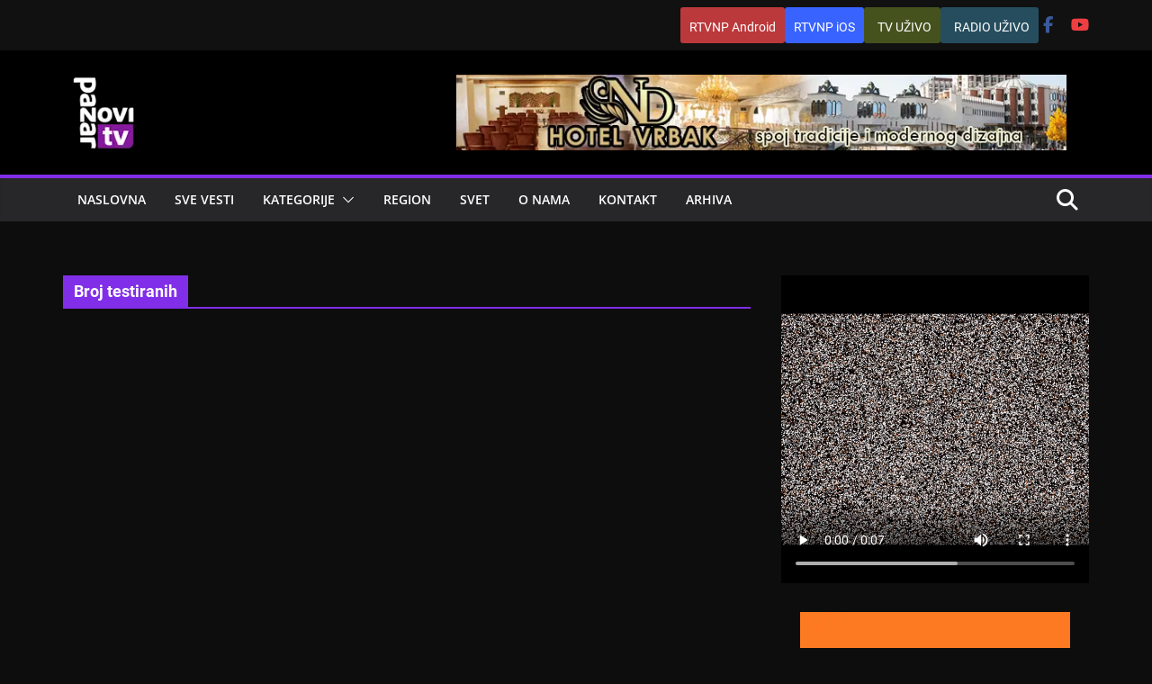

--- FILE ---
content_type: text/html; charset=UTF-8
request_url: https://rtvnp.rs/tag/broj-testiranih
body_size: 9461
content:
		<!doctype html>
		<html lang="en-US">
		
<head>

			<meta charset="UTF-8"/>
		<meta name="viewport" content="width=device-width, initial-scale=1">
		<link rel="profile" href="http://gmpg.org/xfn/11"/>
		
	<meta name='robots' content='index, follow, max-image-preview:large, max-snippet:-1, max-video-preview:-1' />
	<style>img:is([sizes="auto" i], [sizes^="auto," i]) { contain-intrinsic-size: 3000px 1500px }</style>
	
	<!-- This site is optimized with the Yoast SEO Premium plugin v26.6 (Yoast SEO v26.7) - https://yoast.com/wordpress/plugins/seo/ -->
	<title>Broj testiranih Archives - Radio Televizija Novi Pazar</title>
	<link rel="canonical" href="https://rtvnp.rs/tag/broj-testiranih" />
	<meta property="og:locale" content="en_US" />
	<meta property="og:type" content="article" />
	<meta property="og:title" content="Broj testiranih Archives" />
	<meta property="og:url" content="https://rtvnp.rs/tag/broj-testiranih" />
	<meta property="og:site_name" content="Radio Televizija Novi Pazar" />
	<meta name="twitter:card" content="summary_large_image" />
	<meta name="twitter:site" content="@rtvnovipazar" />
	<script type="application/ld+json" class="yoast-schema-graph">{"@context":"https://schema.org","@graph":[{"@type":"CollectionPage","@id":"https://rtvnp.rs/tag/broj-testiranih","url":"https://rtvnp.rs/tag/broj-testiranih","name":"Broj testiranih Archives - Radio Televizija Novi Pazar","isPartOf":{"@id":"https://rtvnp.rs/#website"},"breadcrumb":{"@id":"https://rtvnp.rs/tag/broj-testiranih#breadcrumb"},"inLanguage":"en-US"},{"@type":"BreadcrumbList","@id":"https://rtvnp.rs/tag/broj-testiranih#breadcrumb","itemListElement":[{"@type":"ListItem","position":1,"name":"Home","item":"https://rtvnp.rs/"},{"@type":"ListItem","position":2,"name":"Broj testiranih"}]},{"@type":"WebSite","@id":"https://rtvnp.rs/#website","url":"https://rtvnp.rs/","name":"Radio Televizija Novi Pazar","description":"Najnovije vesti iz regiona i sveta","publisher":{"@id":"https://rtvnp.rs/#organization"},"alternateName":"RTVNP","potentialAction":[{"@type":"SearchAction","target":{"@type":"EntryPoint","urlTemplate":"https://rtvnp.rs/?s={search_term_string}"},"query-input":{"@type":"PropertyValueSpecification","valueRequired":true,"valueName":"search_term_string"}}],"inLanguage":"en-US"},{"@type":"Organization","@id":"https://rtvnp.rs/#organization","name":"RTV Novi Pazar","url":"https://rtvnp.rs/","logo":{"@type":"ImageObject","inLanguage":"en-US","@id":"https://rtvnp.rs/#/schema/logo/image/","url":"https://rtvnp.rs/wp-content/uploads/2024/12/site-logo_90x90.webp","contentUrl":"https://rtvnp.rs/wp-content/uploads/2024/12/site-logo_90x90.webp","width":90,"height":90,"caption":"RTV Novi Pazar"},"image":{"@id":"https://rtvnp.rs/#/schema/logo/image/"},"sameAs":["https://www.facebook.com/rtvnp/","https://x.com/rtvnovipazar","https://www.youtube.com/@rtvnprs","https://www.tiktok.com/@rtvnovipazar","https://www.instagram.com/rtv_novi_pazar/"],"publishingPrinciples":"https://rtvnp.rs/o-nama","ownershipFundingInfo":"https://rtvnp.rs/o-nama"}]}</script>
	<!-- / Yoast SEO Premium plugin. -->


<link rel='dns-prefetch' href='//static.addtoany.com' />
<link rel='dns-prefetch' href='//www.googletagmanager.com' />
<link rel="alternate" type="application/rss+xml" title="Radio Televizija Novi Pazar &raquo; Feed" href="https://rtvnp.rs/feed" />
<link rel="alternate" type="application/rss+xml" title="Radio Televizija Novi Pazar &raquo; Broj testiranih Tag Feed" href="https://rtvnp.rs/tag/broj-testiranih/feed" />
<style id='wp-block-library-theme-inline-css' type='text/css'>
.wp-block-audio :where(figcaption){color:#555;font-size:13px;text-align:center}.is-dark-theme .wp-block-audio :where(figcaption){color:#ffffffa6}.wp-block-audio{margin:0 0 1em}.wp-block-code{border:1px solid #ccc;border-radius:4px;font-family:Menlo,Consolas,monaco,monospace;padding:.8em 1em}.wp-block-embed :where(figcaption){color:#555;font-size:13px;text-align:center}.is-dark-theme .wp-block-embed :where(figcaption){color:#ffffffa6}.wp-block-embed{margin:0 0 1em}.blocks-gallery-caption{color:#555;font-size:13px;text-align:center}.is-dark-theme .blocks-gallery-caption{color:#ffffffa6}:root :where(.wp-block-image figcaption){color:#555;font-size:13px;text-align:center}.is-dark-theme :root :where(.wp-block-image figcaption){color:#ffffffa6}.wp-block-image{margin:0 0 1em}.wp-block-pullquote{border-bottom:4px solid;border-top:4px solid;color:currentColor;margin-bottom:1.75em}.wp-block-pullquote cite,.wp-block-pullquote footer,.wp-block-pullquote__citation{color:currentColor;font-size:.8125em;font-style:normal;text-transform:uppercase}.wp-block-quote{border-left:.25em solid;margin:0 0 1.75em;padding-left:1em}.wp-block-quote cite,.wp-block-quote footer{color:currentColor;font-size:.8125em;font-style:normal;position:relative}.wp-block-quote:where(.has-text-align-right){border-left:none;border-right:.25em solid;padding-left:0;padding-right:1em}.wp-block-quote:where(.has-text-align-center){border:none;padding-left:0}.wp-block-quote.is-large,.wp-block-quote.is-style-large,.wp-block-quote:where(.is-style-plain){border:none}.wp-block-search .wp-block-search__label{font-weight:700}.wp-block-search__button{border:1px solid #ccc;padding:.375em .625em}:where(.wp-block-group.has-background){padding:1.25em 2.375em}.wp-block-separator.has-css-opacity{opacity:.4}.wp-block-separator{border:none;border-bottom:2px solid;margin-left:auto;margin-right:auto}.wp-block-separator.has-alpha-channel-opacity{opacity:1}.wp-block-separator:not(.is-style-wide):not(.is-style-dots){width:100px}.wp-block-separator.has-background:not(.is-style-dots){border-bottom:none;height:1px}.wp-block-separator.has-background:not(.is-style-wide):not(.is-style-dots){height:2px}.wp-block-table{margin:0 0 1em}.wp-block-table td,.wp-block-table th{word-break:normal}.wp-block-table :where(figcaption){color:#555;font-size:13px;text-align:center}.is-dark-theme .wp-block-table :where(figcaption){color:#ffffffa6}.wp-block-video :where(figcaption){color:#555;font-size:13px;text-align:center}.is-dark-theme .wp-block-video :where(figcaption){color:#ffffffa6}.wp-block-video{margin:0 0 1em}:root :where(.wp-block-template-part.has-background){margin-bottom:0;margin-top:0;padding:1.25em 2.375em}
</style>
<style id='global-styles-inline-css' type='text/css'>
:root{--wp--preset--aspect-ratio--square: 1;--wp--preset--aspect-ratio--4-3: 4/3;--wp--preset--aspect-ratio--3-4: 3/4;--wp--preset--aspect-ratio--3-2: 3/2;--wp--preset--aspect-ratio--2-3: 2/3;--wp--preset--aspect-ratio--16-9: 16/9;--wp--preset--aspect-ratio--9-16: 9/16;--wp--preset--color--black: #000000;--wp--preset--color--cyan-bluish-gray: #abb8c3;--wp--preset--color--white: #ffffff;--wp--preset--color--pale-pink: #f78da7;--wp--preset--color--vivid-red: #cf2e2e;--wp--preset--color--luminous-vivid-orange: #ff6900;--wp--preset--color--luminous-vivid-amber: #fcb900;--wp--preset--color--light-green-cyan: #7bdcb5;--wp--preset--color--vivid-green-cyan: #00d084;--wp--preset--color--pale-cyan-blue: #8ed1fc;--wp--preset--color--vivid-cyan-blue: #0693e3;--wp--preset--color--vivid-purple: #9b51e0;--wp--preset--color--cm-color-1: #257BC1;--wp--preset--color--cm-color-2: #2270B0;--wp--preset--color--cm-color-3: #FFFFFF;--wp--preset--color--cm-color-4: #F9FEFD;--wp--preset--color--cm-color-5: #27272A;--wp--preset--color--cm-color-6: #16181A;--wp--preset--color--cm-color-7: #8F8F8F;--wp--preset--color--cm-color-8: #FFFFFF;--wp--preset--color--cm-color-9: #C7C7C7;--wp--preset--gradient--vivid-cyan-blue-to-vivid-purple: linear-gradient(135deg,rgba(6,147,227,1) 0%,rgb(155,81,224) 100%);--wp--preset--gradient--light-green-cyan-to-vivid-green-cyan: linear-gradient(135deg,rgb(122,220,180) 0%,rgb(0,208,130) 100%);--wp--preset--gradient--luminous-vivid-amber-to-luminous-vivid-orange: linear-gradient(135deg,rgba(252,185,0,1) 0%,rgba(255,105,0,1) 100%);--wp--preset--gradient--luminous-vivid-orange-to-vivid-red: linear-gradient(135deg,rgba(255,105,0,1) 0%,rgb(207,46,46) 100%);--wp--preset--gradient--very-light-gray-to-cyan-bluish-gray: linear-gradient(135deg,rgb(238,238,238) 0%,rgb(169,184,195) 100%);--wp--preset--gradient--cool-to-warm-spectrum: linear-gradient(135deg,rgb(74,234,220) 0%,rgb(151,120,209) 20%,rgb(207,42,186) 40%,rgb(238,44,130) 60%,rgb(251,105,98) 80%,rgb(254,248,76) 100%);--wp--preset--gradient--blush-light-purple: linear-gradient(135deg,rgb(255,206,236) 0%,rgb(152,150,240) 100%);--wp--preset--gradient--blush-bordeaux: linear-gradient(135deg,rgb(254,205,165) 0%,rgb(254,45,45) 50%,rgb(107,0,62) 100%);--wp--preset--gradient--luminous-dusk: linear-gradient(135deg,rgb(255,203,112) 0%,rgb(199,81,192) 50%,rgb(65,88,208) 100%);--wp--preset--gradient--pale-ocean: linear-gradient(135deg,rgb(255,245,203) 0%,rgb(182,227,212) 50%,rgb(51,167,181) 100%);--wp--preset--gradient--electric-grass: linear-gradient(135deg,rgb(202,248,128) 0%,rgb(113,206,126) 100%);--wp--preset--gradient--midnight: linear-gradient(135deg,rgb(2,3,129) 0%,rgb(40,116,252) 100%);--wp--preset--font-size--small: 13px;--wp--preset--font-size--medium: 20px;--wp--preset--font-size--large: 36px;--wp--preset--font-size--x-large: 42px;--wp--preset--font-family--dm-sans: DM Sans, sans-serif;--wp--preset--font-family--public-sans: Public Sans, sans-serif;--wp--preset--font-family--roboto: Roboto, sans-serif;--wp--preset--font-family--segoe-ui: Segoe UI, Arial, sans-serif;--wp--preset--spacing--20: 0.44rem;--wp--preset--spacing--30: 0.67rem;--wp--preset--spacing--40: 1rem;--wp--preset--spacing--50: 1.5rem;--wp--preset--spacing--60: 2.25rem;--wp--preset--spacing--70: 3.38rem;--wp--preset--spacing--80: 5.06rem;--wp--preset--shadow--natural: 6px 6px 9px rgba(0, 0, 0, 0.2);--wp--preset--shadow--deep: 12px 12px 50px rgba(0, 0, 0, 0.4);--wp--preset--shadow--sharp: 6px 6px 0px rgba(0, 0, 0, 0.2);--wp--preset--shadow--outlined: 6px 6px 0px -3px rgba(255, 255, 255, 1), 6px 6px rgba(0, 0, 0, 1);--wp--preset--shadow--crisp: 6px 6px 0px rgba(0, 0, 0, 1);}:root { --wp--style--global--content-size: 760px;--wp--style--global--wide-size: 1160px; }:where(body) { margin: 0; }.wp-site-blocks > .alignleft { float: left; margin-right: 2em; }.wp-site-blocks > .alignright { float: right; margin-left: 2em; }.wp-site-blocks > .aligncenter { justify-content: center; margin-left: auto; margin-right: auto; }:where(.wp-site-blocks) > * { margin-block-start: 24px; margin-block-end: 0; }:where(.wp-site-blocks) > :first-child { margin-block-start: 0; }:where(.wp-site-blocks) > :last-child { margin-block-end: 0; }:root { --wp--style--block-gap: 24px; }:root :where(.is-layout-flow) > :first-child{margin-block-start: 0;}:root :where(.is-layout-flow) > :last-child{margin-block-end: 0;}:root :where(.is-layout-flow) > *{margin-block-start: 24px;margin-block-end: 0;}:root :where(.is-layout-constrained) > :first-child{margin-block-start: 0;}:root :where(.is-layout-constrained) > :last-child{margin-block-end: 0;}:root :where(.is-layout-constrained) > *{margin-block-start: 24px;margin-block-end: 0;}:root :where(.is-layout-flex){gap: 24px;}:root :where(.is-layout-grid){gap: 24px;}.is-layout-flow > .alignleft{float: left;margin-inline-start: 0;margin-inline-end: 2em;}.is-layout-flow > .alignright{float: right;margin-inline-start: 2em;margin-inline-end: 0;}.is-layout-flow > .aligncenter{margin-left: auto !important;margin-right: auto !important;}.is-layout-constrained > .alignleft{float: left;margin-inline-start: 0;margin-inline-end: 2em;}.is-layout-constrained > .alignright{float: right;margin-inline-start: 2em;margin-inline-end: 0;}.is-layout-constrained > .aligncenter{margin-left: auto !important;margin-right: auto !important;}.is-layout-constrained > :where(:not(.alignleft):not(.alignright):not(.alignfull)){max-width: var(--wp--style--global--content-size);margin-left: auto !important;margin-right: auto !important;}.is-layout-constrained > .alignwide{max-width: var(--wp--style--global--wide-size);}body .is-layout-flex{display: flex;}.is-layout-flex{flex-wrap: wrap;align-items: center;}.is-layout-flex > :is(*, div){margin: 0;}body .is-layout-grid{display: grid;}.is-layout-grid > :is(*, div){margin: 0;}body{padding-top: 0px;padding-right: 0px;padding-bottom: 0px;padding-left: 0px;}a:where(:not(.wp-element-button)){text-decoration: underline;}:root :where(.wp-element-button, .wp-block-button__link){background-color: #32373c;border-width: 0;color: #fff;font-family: inherit;font-size: inherit;line-height: inherit;padding: calc(0.667em + 2px) calc(1.333em + 2px);text-decoration: none;}.has-black-color{color: var(--wp--preset--color--black) !important;}.has-cyan-bluish-gray-color{color: var(--wp--preset--color--cyan-bluish-gray) !important;}.has-white-color{color: var(--wp--preset--color--white) !important;}.has-pale-pink-color{color: var(--wp--preset--color--pale-pink) !important;}.has-vivid-red-color{color: var(--wp--preset--color--vivid-red) !important;}.has-luminous-vivid-orange-color{color: var(--wp--preset--color--luminous-vivid-orange) !important;}.has-luminous-vivid-amber-color{color: var(--wp--preset--color--luminous-vivid-amber) !important;}.has-light-green-cyan-color{color: var(--wp--preset--color--light-green-cyan) !important;}.has-vivid-green-cyan-color{color: var(--wp--preset--color--vivid-green-cyan) !important;}.has-pale-cyan-blue-color{color: var(--wp--preset--color--pale-cyan-blue) !important;}.has-vivid-cyan-blue-color{color: var(--wp--preset--color--vivid-cyan-blue) !important;}.has-vivid-purple-color{color: var(--wp--preset--color--vivid-purple) !important;}.has-cm-color-1-color{color: var(--wp--preset--color--cm-color-1) !important;}.has-cm-color-2-color{color: var(--wp--preset--color--cm-color-2) !important;}.has-cm-color-3-color{color: var(--wp--preset--color--cm-color-3) !important;}.has-cm-color-4-color{color: var(--wp--preset--color--cm-color-4) !important;}.has-cm-color-5-color{color: var(--wp--preset--color--cm-color-5) !important;}.has-cm-color-6-color{color: var(--wp--preset--color--cm-color-6) !important;}.has-cm-color-7-color{color: var(--wp--preset--color--cm-color-7) !important;}.has-cm-color-8-color{color: var(--wp--preset--color--cm-color-8) !important;}.has-cm-color-9-color{color: var(--wp--preset--color--cm-color-9) !important;}.has-black-background-color{background-color: var(--wp--preset--color--black) !important;}.has-cyan-bluish-gray-background-color{background-color: var(--wp--preset--color--cyan-bluish-gray) !important;}.has-white-background-color{background-color: var(--wp--preset--color--white) !important;}.has-pale-pink-background-color{background-color: var(--wp--preset--color--pale-pink) !important;}.has-vivid-red-background-color{background-color: var(--wp--preset--color--vivid-red) !important;}.has-luminous-vivid-orange-background-color{background-color: var(--wp--preset--color--luminous-vivid-orange) !important;}.has-luminous-vivid-amber-background-color{background-color: var(--wp--preset--color--luminous-vivid-amber) !important;}.has-light-green-cyan-background-color{background-color: var(--wp--preset--color--light-green-cyan) !important;}.has-vivid-green-cyan-background-color{background-color: var(--wp--preset--color--vivid-green-cyan) !important;}.has-pale-cyan-blue-background-color{background-color: var(--wp--preset--color--pale-cyan-blue) !important;}.has-vivid-cyan-blue-background-color{background-color: var(--wp--preset--color--vivid-cyan-blue) !important;}.has-vivid-purple-background-color{background-color: var(--wp--preset--color--vivid-purple) !important;}.has-cm-color-1-background-color{background-color: var(--wp--preset--color--cm-color-1) !important;}.has-cm-color-2-background-color{background-color: var(--wp--preset--color--cm-color-2) !important;}.has-cm-color-3-background-color{background-color: var(--wp--preset--color--cm-color-3) !important;}.has-cm-color-4-background-color{background-color: var(--wp--preset--color--cm-color-4) !important;}.has-cm-color-5-background-color{background-color: var(--wp--preset--color--cm-color-5) !important;}.has-cm-color-6-background-color{background-color: var(--wp--preset--color--cm-color-6) !important;}.has-cm-color-7-background-color{background-color: var(--wp--preset--color--cm-color-7) !important;}.has-cm-color-8-background-color{background-color: var(--wp--preset--color--cm-color-8) !important;}.has-cm-color-9-background-color{background-color: var(--wp--preset--color--cm-color-9) !important;}.has-black-border-color{border-color: var(--wp--preset--color--black) !important;}.has-cyan-bluish-gray-border-color{border-color: var(--wp--preset--color--cyan-bluish-gray) !important;}.has-white-border-color{border-color: var(--wp--preset--color--white) !important;}.has-pale-pink-border-color{border-color: var(--wp--preset--color--pale-pink) !important;}.has-vivid-red-border-color{border-color: var(--wp--preset--color--vivid-red) !important;}.has-luminous-vivid-orange-border-color{border-color: var(--wp--preset--color--luminous-vivid-orange) !important;}.has-luminous-vivid-amber-border-color{border-color: var(--wp--preset--color--luminous-vivid-amber) !important;}.has-light-green-cyan-border-color{border-color: var(--wp--preset--color--light-green-cyan) !important;}.has-vivid-green-cyan-border-color{border-color: var(--wp--preset--color--vivid-green-cyan) !important;}.has-pale-cyan-blue-border-color{border-color: var(--wp--preset--color--pale-cyan-blue) !important;}.has-vivid-cyan-blue-border-color{border-color: var(--wp--preset--color--vivid-cyan-blue) !important;}.has-vivid-purple-border-color{border-color: var(--wp--preset--color--vivid-purple) !important;}.has-cm-color-1-border-color{border-color: var(--wp--preset--color--cm-color-1) !important;}.has-cm-color-2-border-color{border-color: var(--wp--preset--color--cm-color-2) !important;}.has-cm-color-3-border-color{border-color: var(--wp--preset--color--cm-color-3) !important;}.has-cm-color-4-border-color{border-color: var(--wp--preset--color--cm-color-4) !important;}.has-cm-color-5-border-color{border-color: var(--wp--preset--color--cm-color-5) !important;}.has-cm-color-6-border-color{border-color: var(--wp--preset--color--cm-color-6) !important;}.has-cm-color-7-border-color{border-color: var(--wp--preset--color--cm-color-7) !important;}.has-cm-color-8-border-color{border-color: var(--wp--preset--color--cm-color-8) !important;}.has-cm-color-9-border-color{border-color: var(--wp--preset--color--cm-color-9) !important;}.has-vivid-cyan-blue-to-vivid-purple-gradient-background{background: var(--wp--preset--gradient--vivid-cyan-blue-to-vivid-purple) !important;}.has-light-green-cyan-to-vivid-green-cyan-gradient-background{background: var(--wp--preset--gradient--light-green-cyan-to-vivid-green-cyan) !important;}.has-luminous-vivid-amber-to-luminous-vivid-orange-gradient-background{background: var(--wp--preset--gradient--luminous-vivid-amber-to-luminous-vivid-orange) !important;}.has-luminous-vivid-orange-to-vivid-red-gradient-background{background: var(--wp--preset--gradient--luminous-vivid-orange-to-vivid-red) !important;}.has-very-light-gray-to-cyan-bluish-gray-gradient-background{background: var(--wp--preset--gradient--very-light-gray-to-cyan-bluish-gray) !important;}.has-cool-to-warm-spectrum-gradient-background{background: var(--wp--preset--gradient--cool-to-warm-spectrum) !important;}.has-blush-light-purple-gradient-background{background: var(--wp--preset--gradient--blush-light-purple) !important;}.has-blush-bordeaux-gradient-background{background: var(--wp--preset--gradient--blush-bordeaux) !important;}.has-luminous-dusk-gradient-background{background: var(--wp--preset--gradient--luminous-dusk) !important;}.has-pale-ocean-gradient-background{background: var(--wp--preset--gradient--pale-ocean) !important;}.has-electric-grass-gradient-background{background: var(--wp--preset--gradient--electric-grass) !important;}.has-midnight-gradient-background{background: var(--wp--preset--gradient--midnight) !important;}.has-small-font-size{font-size: var(--wp--preset--font-size--small) !important;}.has-medium-font-size{font-size: var(--wp--preset--font-size--medium) !important;}.has-large-font-size{font-size: var(--wp--preset--font-size--large) !important;}.has-x-large-font-size{font-size: var(--wp--preset--font-size--x-large) !important;}.has-dm-sans-font-family{font-family: var(--wp--preset--font-family--dm-sans) !important;}.has-public-sans-font-family{font-family: var(--wp--preset--font-family--public-sans) !important;}.has-roboto-font-family{font-family: var(--wp--preset--font-family--roboto) !important;}.has-segoe-ui-font-family{font-family: var(--wp--preset--font-family--segoe-ui) !important;}
:root :where(.wp-block-pullquote){font-size: 1.5em;line-height: 1.6;}
</style>
<link rel='stylesheet' id='wpo_min-header-0-css' href='https://rtvnp.rs/wp-content/cache/wpo-minify/1768115020/assets/wpo-minify-header-bc63715f.min.css' type='text/css' media='all' />
<script type="text/javascript" src="https://rtvnp.rs/wp-content/cache/wpo-minify/1768115020/assets/wpo-minify-header-1f95227d.min.js" id="wpo_min-header-0-js"></script>
<script type="text/javascript" id="addtoany-core-js-before">
/* <![CDATA[ */
window.a2a_config=window.a2a_config||{};a2a_config.callbacks=[];a2a_config.overlays=[];a2a_config.templates={};
/* ]]> */
</script>
<script type="text/javascript" defer src="https://static.addtoany.com/menu/page.js" id="addtoany-core-js"></script>
<script type="text/javascript" src="https://rtvnp.rs/wp-content/cache/wpo-minify/1768115020/assets/wpo-minify-header-c3c30ad8.min.js" id="wpo_min-header-2-js"></script>
<!--[if lte IE 8]>
<script type="text/javascript" src="https://rtvnp.rs/wp-content/themes/colormag-pro/assets/js/html5shiv.min.js" id="html5-js"></script>
<![endif]-->

<!-- Google tag (gtag.js) snippet added by Site Kit -->
<!-- Google Analytics snippet added by Site Kit -->
<script type="text/javascript" src="https://www.googletagmanager.com/gtag/js?id=GT-K4LV4CF" id="google_gtagjs-js" async></script>
<script type="text/javascript" id="google_gtagjs-js-after">
/* <![CDATA[ */
window.dataLayer = window.dataLayer || [];function gtag(){dataLayer.push(arguments);}
gtag("set","linker",{"domains":["rtvnp.rs"]});
gtag("js", new Date());
gtag("set", "developer_id.dZTNiMT", true);
gtag("config", "GT-K4LV4CF");
/* ]]> */
</script>

		<!-- GA Google Analytics @ https://m0n.co/ga -->
		<script>
			(function(i,s,o,g,r,a,m){i['GoogleAnalyticsObject']=r;i[r]=i[r]||function(){
			(i[r].q=i[r].q||[]).push(arguments)},i[r].l=1*new Date();a=s.createElement(o),
			m=s.getElementsByTagName(o)[0];a.async=1;a.src=g;m.parentNode.insertBefore(a,m)
			})(window,document,'script','https://www.google-analytics.com/analytics.js','ga');
			ga('create', 'UA-19844555-1', 'auto');
			ga('send', 'pageview');
		</script>

	<meta name="generator" content="Site Kit by Google 1.168.0" /><!-- This site is embedding videos using the Videojs HTML5 Player plugin v1.1.13 - http://wphowto.net/videojs-html5-player-for-wordpress-757 --><style class='wp-fonts-local' type='text/css'>
@font-face{font-family:"DM Sans";font-style:normal;font-weight:100 900;font-display:fallback;src:url('https://fonts.gstatic.com/s/dmsans/v15/rP2Hp2ywxg089UriCZOIHTWEBlw.woff2') format('woff2');}
@font-face{font-family:"Public Sans";font-style:normal;font-weight:100 900;font-display:fallback;src:url('https://fonts.gstatic.com/s/publicsans/v15/ijwOs5juQtsyLLR5jN4cxBEoRDf44uE.woff2') format('woff2');}
@font-face{font-family:Roboto;font-style:normal;font-weight:100 900;font-display:fallback;src:url('https://fonts.gstatic.com/s/roboto/v30/KFOjCnqEu92Fr1Mu51TjASc6CsE.woff2') format('woff2');}
</style>
<link rel="icon" href="https://rtvnp.rs/wp-content/uploads/2025/01/cropped-tv-logo-32x32.png" sizes="32x32" />
<link rel="icon" href="https://rtvnp.rs/wp-content/uploads/2025/01/cropped-tv-logo-192x192.png" sizes="192x192" />
<link rel="apple-touch-icon" href="https://rtvnp.rs/wp-content/uploads/2025/01/cropped-tv-logo-180x180.png" />
<meta name="msapplication-TileImage" content="https://rtvnp.rs/wp-content/uploads/2025/01/cropped-tv-logo-270x270.png" />
		<style type="text/css" id="wp-custom-css">
			.page-id-75926 #header-text-nav-wrap 
{ display: none; }

.page-id-75926 .footer-socket-right-section { display: none; }
.page-id-75926 .entry-title
{
	text-align: center;
	font-size: 24px;
  line-height: 0.6;
  color: #af5cf4
}
.page-id-75926 #menu-glavnimeni { display: none; }

.page-id-75926 .search-random-icons-container { display: none; }

.page-id-75926 .menu-toggle { display: none; }

.page-id-75926 .onesignal-bell-launcher-button { display: none; }


.page-id-75836 .search-random-icons-container { display: none; }

.page-id-75836 .menu-toggle { display: none; }

.page-id-75836 .onesignal-bell-launcher-button { display: none; }

.page-id-75836 .entry-title
{
	text-align: center;
	font-size: 24px;
  line-height: 0.6;
  color: #af5cf4
}

.page-id-75836 #menu-glavnimeni { display: none; }

.page-id-75836 #header-text-nav-wrap { display: none; }

.page-id-75926 #colophon {
display: none;
}

.page-id-120543 #masthead 
{ display: none; }

.page-id-120543 #colophon
{ display: none; }

.page-id-120543 {
   overflow: hidden !important;
  -ms-overflow-style: none !important;
  scrollbar-width: none !important;
	
}

.page-id-120543 #sm-warpper
{ 
	display: none; 
}

/* Adjust button */
	.custom-menu-button a{
		color: #ffffff;  		/* Text color */
		background-color: #264d5e; 	/* Btn bg color */
		padding: 10px 10px; 		/* Space around text */
		border-radius: 3px; 		/* higher number = rounded corners */
		border: solid #000000 0px; 	/* Border color & thickness */
		max-height: 40px; 		/* Max height of button */
	}

/* Adjust icon */
	.custom-menu-button a:before{
content: '?';
		margin-right:5px; 		/* space between icon & text on right */
	}

/* Adjust button on hover or remove the whole thing */
	.custom-menu-button a:hover{
		color: #ffffff; 		/* Hover color */
		background-color: #35a8ea; 	/* Btn hover bg color */
		border: solid #000 0px; 	/* Hover border color & thickness */
	}

/* Remove default hover on links*/
	.custom-menu-button:hover{
		text-decoration: none;
		color:#fff!important;
	}

/* Adjust button */
	.custom-menu-button2 a{
		color: #FFFFFF;  		/* Text color */
		background-color: #45521d; 	/* Btn bg color */
		padding: 10px 10px; 		/* Space around text */
		border-radius: 3px; 		/* higher number = rounded corners */
		border: solid #000000 0px; 	/* Border color & thickness */
		max-height: 40px; 		/* Max height of button */
	}

/* Adjust icon */
	.custom-menu-button2 a:before{
	content: '';
		margin-right:5px; 		/* space between icon & text on right */
	}

/* Adjust button on hover or remove the whole thing */
	.custom-menu-button2 a:hover{
		color: #ffffff; 		/* Hover color */
		background-color: #80a605; 	/* Btn hover bg color */
		border: solid #000 0px; 	/* Hover border color & thickness */
	}

/* Remove default hover on links*/
	.custom-menu-button2:hover{
		text-decoration: none;
		color:#fff!important;
	}

/* Adjust button */
	.preuzmi-aplikaciju a{
		color: #ffffff;  		/* Text color */
		background-color: #38b6ff; 	/* Btn bg color */
		padding: 10px 10px; 		/* Space around text */
		border-radius: 3px; 		/* higher number = rounded corners */
		border: solid #000000 0px; 	/* Border color & thickness */
		max-height: 40px; 		/* Max height of button */
	}

/* Adjust icon */
	.preuzmi-aplikaciju a:before{
		
		margin-right:5px; 		/* space between icon & text on right */
	}

/* Adjust button on hover or remove the whole thing */
	.preuzmi-aplikaciju a:hover{
		color: #ffffff; 		/* Hover color */
		background-color: #35a8ea; 	/* Btn hover bg color */
		border: solid #000 0px; 	/* Hover border color & thickness */
	}

/* Remove default hover on links*/
	.preuzmi-aplikaciju:hover{
		text-decoration: none;
		color:#fff!important;
	}

.post-views{
       display: none !important;
   }

/* Adjust button */
	.custom-menu-button3 a{
		color: #ffffff;  		/* Text color */
		background-color: #bb383b; 	/* Btn bg color */
		padding: 10px 10px; 		/* Space around text */
		border-radius: 3px; 		/* higher number = rounded corners */
		border: solid #000000 0px; 	/* Border color & thickness */
		max-height: 40px; 		/* Max height of button */
	}

/* Adjust icon */
	.custom-menu-button a:before{
content: '';
		margin-right:5px; 		/* space between icon & text on right */
	}

/* Adjust button on hover or remove the whole thing */
	.custom-menu-button a:hover{
		color: #ffffff; 		/* Hover color */
		background-color: #35a8ea; 	/* Btn hover bg color */
		border: solid #000 0px; 	/* Hover border color & thickness */
	}

/* Remove default hover on links*/
	.custom-menu-button:hover{
		text-decoration: none;
		color:#fff!important;
	}

/* Adjust button */
	.custom-menu-button4 a{
		color: #ffffff;  		/* Text color */
		background-color: #3863ff; 	/* Btn bg color */
		padding: 10px 10px; 		/* Space around text */
		border-radius: 3px; 		/* higher number = rounded corners */
		border: solid #000000 0px; 	/* Border color & thickness */
		max-height: 40px; 		/* Max height of button */
	}

/* Adjust icon */
	.custom-menu-button a:before{
content: '';
		margin-right:5px; 		/* space between icon & text on right */
	}

/* Adjust button on hover or remove the whole thing */
	.custom-menu-button a:hover{
		color: #ffffff; 		/* Hover color */
		background-color: #3863ff; 	/* Btn hover bg color */
		border: solid #000 0px; 	/* Hover border color & thickness */
	}

/* Remove default hover on links*/
	.custom-menu-button:hover{
		text-decoration: none;
		color:#fff!important;
	}

.cm-post-date a{
	color: #DDDDFF !important;
}

.cm-footer-bar__2 a{
	color: #a26ae9 !important;
}

.related-posts-wrapper-flyout {
	background-color: #20040d!important;
}		</style>
		
</head>

<body class="archive tag tag-broj-testiranih tag-1475 wp-custom-logo wp-embed-responsive wp-theme-colormag-pro cm-header-layout-1 adv-style-1 cm-normal-container cm-right-sidebar right-sidebar wide dark-skin light-skin">




		<div id="page" class="hfeed site">
				<a class="skip-link screen-reader-text" href="#main">Skip to content</a>
		

			<header id="cm-masthead" class="cm-header cm-layout-1 cm-layout-1-style-1 cm-full-width">
		
						<div class="cm-top-bar">
					<div class="cm-container ">
						<div class="cm-row">
							<div class="cm-top-bar__1">
											</div>

							<div class="cm-top-bar__2">
													<nav class="top-bar-menu">
						<div class="menu-icomeni-container"><ul id="menu-icomeni" class="menu"><li id="menu-item-146096" class="custom-menu-button3 menu-item menu-item-type-custom menu-item-object-custom menu-item-146096"><a href="https://play.google.com/store/apps/details?id=rs.rtvnp">RTVNP Android</a></li>
<li id="menu-item-146101" class="custom-menu-button4 menu-item menu-item-type-custom menu-item-object-custom menu-item-146101"><a href="https://apps.apple.com/app/id1605670204">RTVNP iOS</a></li>
<li id="menu-item-122250" class="custom-menu-button2 menu-item menu-item-type-custom menu-item-object-custom menu-item-122250"><a href="https://rtvnp.rs/live">TV UŽIVO</a></li>
<li id="menu-item-122249" class="custom-menu-button menu-item menu-item-type-custom menu-item-object-custom menu-item-122249"><a href="https://rtvnp.rs/radiolive">RADIO UŽIVO</a></li>
</ul></div>									</nav>
					
		<div class="social-links">
			<ul>
				<li><a href="https://www.facebook.com/rtvnp" target="_blank"><i class="fa fa-facebook"></i></a></li><li><a href="https://www.youtube.com/user/rtvnprs" target="_blank"><i class="fa fa-youtube"></i></a></li>			</ul>
		</div><!-- .social-links -->
									</div>
						</div>
					</div>
				</div>

				
				<div class="cm-main-header">
		
		
	<div id="cm-header-1" class="cm-header-1">
		<div class="cm-container">
			<div class="cm-row">

				<div class="cm-header-col-1">
										<div id="cm-site-branding" class="cm-site-branding">
		<a href="https://rtvnp.rs/" class="custom-logo-link" rel="home"><img width="90" height="90" src="https://rtvnp.rs/wp-content/uploads/2024/12/site-logo_90x90.webp" class="custom-logo" alt="Radio Televizija Novi Pazar" decoding="async" /></a>					</div><!-- #cm-site-branding -->
	
				</div><!-- .cm-header-col-1 -->

				<div class="cm-header-col-2">
										<div id="header-right-sidebar" class="clearfix">
						<aside id="colormag_728x90_advertisement_widget-2" class="widget cm-728x90-advertisemen-widget clearfix">
		<div class="advertisement_728x90">
			<div class="cm-advertisement-content"><a href="https://hotelvrbaknd.com/" class="single_ad_728x90" target="_blank" rel="nofollow"><img src="https://rtvnp.rs/wp-content/uploads/2021/04/nd_vrbakbanerRTVNPdec202077356.jpg" width="728" height="90" alt=""></a></div>		</div>

		</aside>					</div>
									</div><!-- .cm-header-col-2 -->

		</div>
	</div>
</div>
					<div id="cm-header-2" class="cm-header-2">
	<nav id="cm-primary-nav" class="cm-primary-nav">
		<div class="cm-container">
			<div class="cm-row">
				
											<div class="cm-header-actions">
													<div class="cm-top-search">
						<i class="fa fa-search search-top"></i>
						<div class="search-form-top">
									
<form action="https://rtvnp.rs/" class="search-form searchform clearfix" method="get" role="search">

	<div class="search-wrap">
		<input type="search"
			   class="s field"
			   name="s"
			   value=""
			   placeholder="Search"
		/>

		<button class="search-icon" type="submit"></button>
	</div>

</form><!-- .searchform -->
						</div>
					</div>
									</div>
							
					<p class="cm-menu-toggle" aria-expanded="false">
						<svg class="cm-icon cm-icon--bars" xmlns="http://www.w3.org/2000/svg" viewBox="0 0 24 24"><path d="M21 19H3a1 1 0 0 1 0-2h18a1 1 0 0 1 0 2Zm0-6H3a1 1 0 0 1 0-2h18a1 1 0 0 1 0 2Zm0-6H3a1 1 0 0 1 0-2h18a1 1 0 0 1 0 2Z"></path></svg>						<svg class="cm-icon cm-icon--x-mark" xmlns="http://www.w3.org/2000/svg" viewBox="0 0 24 24"><path d="m13.4 12 8.3-8.3c.4-.4.4-1 0-1.4s-1-.4-1.4 0L12 10.6 3.7 2.3c-.4-.4-1-.4-1.4 0s-.4 1 0 1.4l8.3 8.3-8.3 8.3c-.4.4-.4 1 0 1.4.2.2.4.3.7.3s.5-.1.7-.3l8.3-8.3 8.3 8.3c.2.2.5.3.7.3s.5-.1.7-.3c.4-.4.4-1 0-1.4L13.4 12z"></path></svg>					</p>
						<div class="cm-menu-primary-container"><ul id="menu-glavnimeni" class="menu"><li id="menu-item-13320" class="menu-item menu-item-type-custom menu-item-object-custom menu-item-home menu-item-13320"><a href="https://rtvnp.rs">Naslovna</a></li>
<li id="menu-item-178617" class="menu-item menu-item-type-taxonomy menu-item-object-category menu-item-178617"><a href="https://rtvnp.rs/category/poslednje">SVE VESTI</a></li>
<li id="menu-item-180187" class="menu-item menu-item-type-custom menu-item-object-custom menu-item-has-children menu-item-180187"><a href="#">KATEGORIJE</a><span role="button" tabindex="0" class="cm-submenu-toggle" onkeypress=""><svg class="cm-icon" xmlns="http://www.w3.org/2000/svg" xml:space="preserve" viewBox="0 0 24 24"><path d="M12 17.5c-.3 0-.5-.1-.7-.3l-9-9c-.4-.4-.4-1 0-1.4s1-.4 1.4 0l8.3 8.3 8.3-8.3c.4-.4 1-.4 1.4 0s.4 1 0 1.4l-9 9c-.2.2-.4.3-.7.3z"/></svg></span>
<ul class="sub-menu">
	<li id="menu-item-13284" class="menu-item menu-item-type-taxonomy menu-item-object-category menu-item-13284"><a href="https://rtvnp.rs/category/politika">Politika</a></li>
	<li id="menu-item-13282" class="menu-item menu-item-type-taxonomy menu-item-object-category menu-item-13282"><a href="https://rtvnp.rs/category/ekonomija">Ekonomija</a></li>
	<li id="menu-item-13283" class="menu-item menu-item-type-taxonomy menu-item-object-category menu-item-13283"><a href="https://rtvnp.rs/category/sport">Sport</a></li>
	<li id="menu-item-13285" class="menu-item menu-item-type-taxonomy menu-item-object-category menu-item-13285"><a href="https://rtvnp.rs/category/drustvo">Društvo</a></li>
	<li id="menu-item-13287" class="menu-item menu-item-type-taxonomy menu-item-object-category menu-item-13287"><a href="https://rtvnp.rs/category/hronika">Hronika</a></li>
	<li id="menu-item-13286" class="menu-item menu-item-type-taxonomy menu-item-object-category menu-item-13286"><a href="https://rtvnp.rs/category/kultura">Kultura</a></li>
	<li id="menu-item-173106" class="menu-item menu-item-type-taxonomy menu-item-object-category menu-item-173106"><a href="https://rtvnp.rs/category/scitech">SciTech</a></li>
	<li id="menu-item-20727" class="menu-item menu-item-type-taxonomy menu-item-object-category menu-item-20727"><a href="https://rtvnp.rs/category/zanimljivosti">Zanimljivosti</a></li>
</ul>
</li>
<li id="menu-item-99330" class="menu-item menu-item-type-taxonomy menu-item-object-category menu-item-99330"><a href="https://rtvnp.rs/category/region">Region</a></li>
<li id="menu-item-20726" class="menu-item menu-item-type-taxonomy menu-item-object-category menu-item-20726"><a href="https://rtvnp.rs/category/svet">Svet</a></li>
<li id="menu-item-13459" class="menu-item menu-item-type-post_type menu-item-object-page menu-item-13459"><a href="https://rtvnp.rs/o-nama">O nama</a></li>
<li id="menu-item-13485" class="menu-item menu-item-type-post_type menu-item-object-page menu-item-13485"><a href="https://rtvnp.rs/kontakt">Kontakt</a></li>
<li id="menu-item-182122" class="menu-item menu-item-type-custom menu-item-object-custom menu-item-182122"><a href="https://arhiva.rtvnp.rs">ARHIVA</a></li>
</ul></div>
			</div>
		</div>
	</nav>
</div>
						
				</div> <!-- /.cm-main-header -->
		
				</header><!-- #cm-masthead -->
		
		

	<div id="cm-content" class="cm-content">
		
		<div class="cm-container">
		<div class="cm-row">
	
	
		<div id="cm-primary" class="cm-primary">

			
		<header class="cm-page-header">
			
				<h1 class="cm-page-title">
					<span>
						Broj testiranih					</span>
				</h1>
						</header><!-- .cm-page-header -->

								<div class="cm-posts cm-layout-1 cm-layout-1-style-2  " >
							</div><!-- .cm-posts -->

							</div><!-- #cm-primary -->

	
<div id="cm-secondary" class="cm-secondary">
	
	<aside id="block-18" class="widget widget_block widget_media_video">
<figure id="DAY-MOD" class="wp-block-video"><video controls src="https://rtvnp.rs/wp-content/uploads/2025/08/0-02-05-fd531d892bdbb68ffcf5891a6ff82bed83fafbc40aa44d9003ecdc75d497057c_dba55b6e2eb58564_1.mp4"></video></figure>
</aside><aside id="colormag_300x250_advertisement_widget-15" class="widget widget_300x250_advertisement">
		<div class="advertisement_300x250">
			<div class="cm-advertisement-content"><a href="https://daymod.co" class="single_ad_300x250" target="_blank"><img src="https://rtvnp.rs/wp-content/uploads/2021/01/rtv-WEB-baner-day-mod.jpg" width="300" height="250" alt=""></a></div>		</div>

		</aside><aside id="colormag_300x250_advertisement_widget-8" class="widget widget_300x250_advertisement">
		<div class="advertisement_300x250">
							<div class="cm-advertisement-title">
					<h3 class="cm-widget-title"><span>Viber </span></h3>				</div>
				<div class="cm-advertisement-content"><a href="https://rtvnp.rs/viber-stikeri" class="single_ad_300x250" target="_blank" rel="nofollow"><img src="https://rtvnp.rs/wp-content/uploads/2020/04/viber-1.jpg" width="300" height="250" alt=""></a></div>		</div>

		</aside><aside id="colormag_300x250_advertisement_widget-23" class="widget widget_300x250_advertisement">
		<div class="advertisement_300x250">
			<div class="cm-advertisement-content"><a href="https://rtvnp.rs/162293-2" class="single_ad_300x250" target="_blank" rel="nofollow"><img src="https://rtvnp.rs/wp-content/uploads/2024/01/BANERE-MEDIJSKA-PISMENOST.jpg" width="300" height="250" alt=""></a></div>		</div>

		</aside><aside id="colormag_300x250_advertisement_widget-19" class="widget widget_300x250_advertisement">
		<div class="advertisement_300x250">
			<div class="cm-advertisement-content"><a href="https://dacicprom.com/" class="single_ad_300x250" target="_blank" rel="nofollow"><img src="https://rtvnp.rs/wp-content/uploads/2023/03/images.jpg" width="300" height="250" alt=""></a></div>		</div>

		</aside><aside id="colormag_300x250_advertisement_widget-24" class="widget widget_300x250_advertisement">
		<div class="advertisement_300x250">
			<div class="cm-advertisement-content"><img src="https://rtvnp.rs/wp-content/uploads/2024/07/MP36-novi-baner.jpg" width="300" height="250" alt=""></div>		</div>

		</aside><aside id="colormag_300x250_advertisement_widget-26" class="widget widget_300x250_advertisement">
		<div class="advertisement_300x250">
			<div class="cm-advertisement-content"><a href="https://rtvnp.rs/kvalitet-vazduha" class="single_ad_300x250" target="_blank" rel="nofollow"><img src="https://rtvnp.rs/wp-content/uploads/2024/12/kvalitetvazduha.webp" width="300" height="250" alt=""></a></div>		</div>

		</aside><aside id="block-17" class="widget widget_block widget_text">
<p></p>
</aside>
	</div>

</div>

		</div><!-- .cm-container -->
				</div><!-- #main -->
				<footer id="cm-footer" class="cm-footer ">
				<div class="cm-footer-bar cm-footer-bar-style-3">
			<div class="cm-container">
				<div class="cm-row">
				<div class="cm-footer-bar-area">
		
		<div class="cm-footer-bar__1">
			
		<div class="social-links">
			<ul>
				<li><a href="https://www.facebook.com/rtvnp" target="_blank"><i class="fa fa-facebook"></i></a></li><li><a href="https://www.youtube.com/user/rtvnprs" target="_blank"><i class="fa fa-youtube"></i></a></li>			</ul>
		</div><!-- .social-links -->
		
						<nav class="cm-footer-menu">
				<div class="menu-glavnimeni-container"><ul id="menu-glavnimeni-1" class="menu"><li class="menu-item menu-item-type-custom menu-item-object-custom menu-item-home menu-item-13320"><a href="https://rtvnp.rs">Naslovna</a></li>
<li class="menu-item menu-item-type-taxonomy menu-item-object-category menu-item-178617"><a href="https://rtvnp.rs/category/poslednje">SVE VESTI</a></li>
<li class="menu-item menu-item-type-custom menu-item-object-custom menu-item-180187"><a href="#">KATEGORIJE</a></li>
<li class="menu-item menu-item-type-taxonomy menu-item-object-category menu-item-13284"><a href="https://rtvnp.rs/category/politika">Politika</a></li>
<li class="menu-item menu-item-type-taxonomy menu-item-object-category menu-item-13282"><a href="https://rtvnp.rs/category/ekonomija">Ekonomija</a></li>
<li class="menu-item menu-item-type-taxonomy menu-item-object-category menu-item-13283"><a href="https://rtvnp.rs/category/sport">Sport</a></li>
<li class="menu-item menu-item-type-taxonomy menu-item-object-category menu-item-13285"><a href="https://rtvnp.rs/category/drustvo">Društvo</a></li>
<li class="menu-item menu-item-type-taxonomy menu-item-object-category menu-item-13287"><a href="https://rtvnp.rs/category/hronika">Hronika</a></li>
<li class="menu-item menu-item-type-taxonomy menu-item-object-category menu-item-13286"><a href="https://rtvnp.rs/category/kultura">Kultura</a></li>
<li class="menu-item menu-item-type-taxonomy menu-item-object-category menu-item-173106"><a href="https://rtvnp.rs/category/scitech">SciTech</a></li>
<li class="menu-item menu-item-type-taxonomy menu-item-object-category menu-item-20727"><a href="https://rtvnp.rs/category/zanimljivosti">Zanimljivosti</a></li>
<li class="menu-item menu-item-type-taxonomy menu-item-object-category menu-item-99330"><a href="https://rtvnp.rs/category/region">Region</a></li>
<li class="menu-item menu-item-type-taxonomy menu-item-object-category menu-item-20726"><a href="https://rtvnp.rs/category/svet">Svet</a></li>
<li class="menu-item menu-item-type-post_type menu-item-object-page menu-item-13459"><a href="https://rtvnp.rs/o-nama">O nama</a></li>
<li class="menu-item menu-item-type-post_type menu-item-object-page menu-item-13485"><a href="https://rtvnp.rs/kontakt">Kontakt</a></li>
<li class="menu-item menu-item-type-custom menu-item-object-custom menu-item-182122"><a href="https://arhiva.rtvnp.rs">ARHIVA</a></li>
</ul></div>			</nav>
					</div> <!-- /.cm-footer-bar__1 -->

				<div class="cm-footer-bar__2">
			Copyright ©  2026 &nbsp; <a href="https://rtvnp.rs/" title="Radio Televizija Novi Pazar" ><span>Radio Televizija Novi Pazar</span></a>. &nbsp;All rights reserved.		</div> <!-- /.cm-footer-bar__2 -->
				</div><!-- .cm-footer-bar-area -->
						</div><!-- .cm-container -->
			</div><!-- .cm-row -->
		</div><!-- .cm-footer-bar -->
				</footer><!-- #cm-footer -->
				</div><!-- #page -->
		<script type="speculationrules">
{"prefetch":[{"source":"document","where":{"and":[{"href_matches":"\/*"},{"not":{"href_matches":["\/wp-*.php","\/wp-admin\/*","\/wp-content\/uploads\/*","\/wp-content\/*","\/wp-content\/plugins\/*","\/wp-content\/themes\/colormag-pro\/*","\/*\\?(.+)"]}},{"not":{"selector_matches":"a[rel~=\"nofollow\"]"}},{"not":{"selector_matches":".no-prefetch, .no-prefetch a"}}]},"eagerness":"conservative"}]}
</script>
<script type="text/javascript" id="wpo_min-footer-0-js-extra">
/* <![CDATA[ */
var simplicityTTS = {"buttonLabel":"\u010cITAJ MI","buttonLoadingLabel":"Loading...","restAPI":"https:\/\/rtvnp.rs\/wp-json\/"};
var colormag_color_switcher = {"colormag_switcher":"dark"};
var colormag_load_more = {"tg_nonce":"1254baf6b4","ajax_url":"https:\/\/rtvnp.rs\/wp-admin\/admin-ajax.php"};
var revealOnScrollData = ["fade-in","numbered_pagination"];
var colormag_script_vars = {"no_more_posts":"No more post"};
/* ]]> */
</script>
<script type="text/javascript" src="https://rtvnp.rs/wp-content/cache/wpo-minify/1768115020/assets/wpo-minify-footer-c3cd82c8.min.js" id="wpo_min-footer-0-js"></script>

</body>
</html>

<!-- Performance optimized by Redis Object Cache. Learn more: https://wprediscache.com -->
